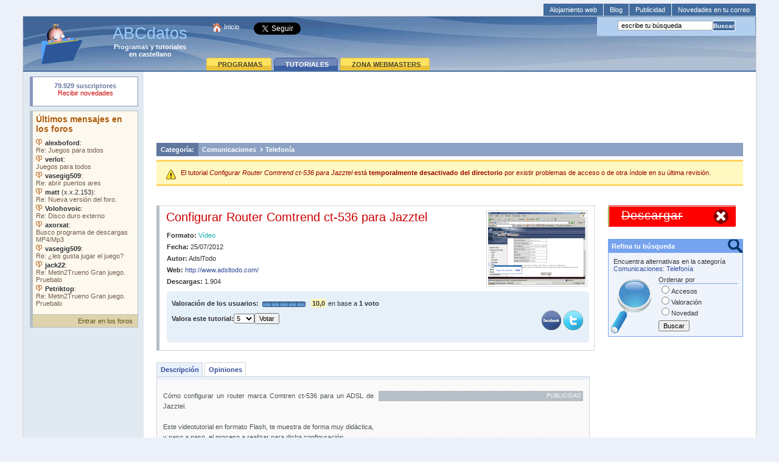

--- FILE ---
content_type: text/html
request_url: https://www.abcdatos.com/tutorial/configurar-router-comtrend.html
body_size: 4966
content:
<!DOCTYPE html><html lang=es><head><title>Configurar Router Comtrend ct-536 para Jazztel</title><meta name=Title content="Configurar Router Comtrend ct-536 para Jazztel"><meta name=description content="C&oacute;mo configurar un router marca Comtren ct-536 para un ADSL de Jazztel."><meta name=author content="ABCdatos.com"><meta http-equiv="Content-Type" content="text/html;charset=utf-8"><link rel=alternate type="application/rss+xml" href="//rss.abcdatos.com/tutoriales.rss.xml" lang="es" title="RSS ABCdatos Tutoriales"><link rel=canonical href="https://www.abcdatos.com/tutorial/configurar-router-comtrend.html"><link type="text/css" rel="stylesheet" href="//www.abcdatos.com/estilos.min.css"><link rel="shortcut icon" href="/favicon.ico"><link rel="apple-touch-icon" href="//www.abcdatos.com/graficos/apple-touch-icon.png"><script><!--
if (self != top){if (document.images){top.location.replace(window.location.href)}else{top.location.href = window.location.href}}
// --></script><script src="/js/tabs.min.js"></script><script async src="https://www.googletagmanager.com/gtag/js?id=UA-138579958-1"></script><script>
window.dataLayer = window.dataLayer || [];
function gtag(){dataLayer.push(arguments);}
gtag('js', new Date());
gtag('config', 'UA-138579958-1');
</script><script type="application/ld+json">
{"name":"Configurar Router Comtrend ct-536 para Jazztel","aggregateRating":{"ratingValue":10,"worstRating":"0","bestRating":"10","@type":"AggregateRating","ratingCount":1},"Provider":{"@type":"Organization","name":"AdslTodo"},"inlanguage":"Español","image":"https://www.abcdatos.com/graficos/capturas/v2947.gif","@context":"https://schema.org","@type":"Course","description":"Cómo configurar un router marca Comtren ct-536 para..."}
</script><script type="application/ld+json">
{"itemListElement":[{"position":1,"item":"https://www.abcdatos.com/tutoriales/","@type":"ListItem","name":"Tutoriales"},{"item":"https://www.abcdatos.com/tutoriales/comunicaciones/","@type":"ListItem","name":"Comunicaciones","position":2},{"position":3,"item":"https://www.abcdatos.com/tutoriales/comunicaciones/telefonia/","@type":"ListItem","name":"Telefonía"}],"@type":"BreadcrumbList","@context":"https://schema.org"}
</script><script type="application/ld+json">
{"@context":"https://schema.org","@type":"WebSite","url":"https://www.abcdatos.com/","potentialAction":{"@type":"SearchAction","query-input":"required name=search_term_string","target":{"urlTemplate":"https://buscador.abcdatos.com/s?q={search_term_string}","@type":"EntryPoint"}}}
</script><script type="application/ld+json">
{"logo":"https://www.abcdatos.com/graficos/logo-114x114.png","@context":"https://schema.org","@type":"Organization","url":"https://www.abcdatos.com/"}
</script></head><body><div id=link_supra><div class=supra><a class=top title="Comparativa de Hosting, te ayudamos a elegir el mejor de acuerdo a tus necesidades" href="//www.abcdatos.com/alojamiento/">Alojamiento web</a><a class=top title="Blog ABCdatos" href="//www.abcdatos.com/blog/">Blog</a><a class=top title="Publicidad en ABCdatos" href="//www.abcdatos.com/publicidad/">Publicidad</a><a class=top title="Recibe nuestras novedades en tu buz&oacute;n" href="//www.abcdatos.com/boletines/">Novedades en tu correo</a></div></div><table style="border-spacing:0;padding:0;text-align:center;" id="tabla_madre"><tr><td class=azul_A rowspan="2"><a title="ABCdatos.com" href="https://www.abcdatos.com/"><img class=logo src="https://www.abcdatos.com/graficos/logo_abc.gif" width="75" height="71" alt="ABCdatos.com"></a><div class=titulo>ABCdatos</div><div class=subtitulo><a href="https://www.abcdatos.com/programas/" title="Programas en Castellano">Programas</a> y <a href="https://www.abcdatos.com/tutoriales/" title="Tutoriales en Castellano">tutoriales</a><br>en castellano</div></td><td class=enlaces><span style="vertical-align:top"><img src="https://www.abcdatos.com/graficos/home.png" width="17" height="17" alt="ABCdatos tu página de inicio"> <a title="Pon ABCdatos como tu página de inicio" href="https://www.abcdatos.com/" onclick="javascript:this.style.behavior='url(#default#homepage)';this.setHomePage('https://www.abcdatos.com/');">Inicio</a>&nbsp;&nbsp;&nbsp;
<script src="https://www.abcdatos.com/js/favoritos.js"></script>
&nbsp;&nbsp;&nbsp;
</span><script>
var twitter = twitter || [];
</script><a href="https://twitter.com/ABCdatos_com" class="twitter-follow-button" id="seguir">Seguir</a></td><td class=busca><div id=busca><form action="https://buscador.abcdatos.com/s"><div><input type=text class="inputcolor" id="q" name="q" maxlength="2048" title="Buscar" value=" escribe tu búsqueda" onfocus="javascript:if(this.value==' escribe tu búsqueda'){this.value = '';}"><input type=submit class="enviar" value="Buscar" title="Buscar"></div></form></div></td></tr><tr><td colspan=2 class="tabs"><div id=tabs><ul><li><a href="https://www.abcdatos.com/programas/" title="Programas en castellano"><span>PROGRAMAS</span></a></li><li><a class=on href="https://www.abcdatos.com/tutoriales/" title="Tutoriales en castellano"><span>TUTORIALES</span></a></li><li><a href="https://www.abcdatos.com/webmasters/" title="Zona para Webmasters"><span>ZONA WEBMASTERS</span></a></li></ul></div></td></tr></table><table style="border-spacing:0;padding:0;" id="tabla_datos"><tr><td class=lateral_izq rowspan="2"><div id=usuarios><object type="text/html" data="https://www.abcdatos.com/iframes/onlines.html" width="156" height="29">Su navegador rechazó un objeto incrustado.</object></div><div id=foro><object type="text/html" data="https://www.abcdatos.com/iframes/foro.general.html" width="172" height="324">
Su navegador no soporta objetos incrustados. Vea los <a href="https://www.abcdatos.com/iframes/foro.general.html">últimos mensajes en el foro</a>.</object><div id=foro_pie><a class=foros title="Foros en ABCdatos" href="https://foros.abcdatos.com/">Entrar en los foros</a></div></div></td><td class=lateral_dcha colspan="2"><div id=publi_bajopestanas><br><ins class=adsbygoogle
style="display:inline-block;width:728px;height:90px"
data-ad-client="ca-pub-9729050429126887"
data-ad-slot="9098470774"></ins><script>
(adsbygoogle = window.adsbygoogle || []).push({});
</script></div><div class=contenedor_prog><br><div class=categoria_tit><span class=categoria>Categoría:</span> &nbsp;<a class=breadcrumb href="https://www.abcdatos.com/tutoriales/comunicaciones/">Comunicaciones</a><img src="/graficos/breadpoint.gif" width="15" height="8" style="vertical-align:baseline" alt="&gt;"><a class=breadcrumb href="https://www.abcdatos.com/tutoriales/comunicaciones/telefonia/">Telefonía</a></div><div class=caja_aviso><img src="//www.abcdatos.com/graficos/aviso.gif" width="16" height="16" style="float:left;padding:3px 8px 12px 6px;" alt="Aviso importante"> El tutorial <i>Configurar Router Comtrend ct-536 para Jazztel</i> está <b>temporalmente desactivado del directorio</b> por existir problemas de acceso o de otra índole en su última revisión.
</div><div style="clear:both;"></div></div></td></tr><tr><td class=lateral_dcha><div class=contenedor_prog><div class=caja_detalle_prog><img src="https://www.abcdatos.com/graficos/capturas/v2947.gif" width="160" height="120" class="inner_prog" style="display:block;text-align:right;" alt="Configurar Router Comtrend ct-536 para Jazztel"><h2><span title="Descargar Configurar Router Comtrend ct-536 para Jazztel desactivado">Configurar Router Comtrend ct-536 para Jazztel</span></h2><div style="margin:6px 0px 10px 4px;line-height: 19px;"><b>Formato:</b> <span class=tipo_prog>V&iacute;deo</span><br><b>Fecha:</b> 25/07/2012<br><b>Autor:</b> AdslTodo<br><b>Web:</b> <a title="Consultar la web del tutorial" href="http://www.adsltodo.com/" rel="external">http://www.adsltodo.com/</a><br><script src="https://www.abcdatos.com/jsdesc/v2947.js"></script><div style="margin:6px 0 3px 0;"><b class=caja_curva><b class=caja_curva1>&nbsp;</b><b class=caja_curva2>&nbsp;</b><b class=caja_curva3>&nbsp;</b><b class=caja_curva4>&nbsp;</b><b class=caja_curva5>&nbsp;</b></b><div class=caja_curva_content><b>Valoración de los usuarios:</b> &nbsp;<img src="//www.abcdatos.com/graficos/voto_10.gif" width="71" height="9" style="padding:3px 0;" alt="Valoración de los usuarios">&nbsp;&nbsp; <span class=votos_usu>10,0</span> en base a <b>1 voto</b><br><div style="float:right"><a href="//www.facebook.com/sharer.php?u=https%3A%2F%2Fwww%2Eabcdatos%2Ecom%2Ftutorial%2Fconfigurar%2Drouter%2Dcomtrend%2Ehtml&amp;t=Configurar%20Router%20Comtrend%20ct%2D536%20para%20Jazztel" rel="external"><img src="https://www.abcdatos.com/graficos/compartir/facebook.png" width="32" height="32" style="margin:2px" alt="Icono Facebook" title="Comp&aacute;rtelo en Facebook"></a><a href="//twitter.com/share?url=https%3A%2F%2Fwww%2Eabcdatos%2Ecom%2Ftutorial%2Fconfigurar%2Drouter%2Dcomtrend%2Ehtml&amp;text=Configurar%20Router%20Comtrend%20ct%2D536%20para%20Jazztel&amp;count=none&amp;lang=es" rel="external"><img src="https://www.abcdatos.com/graficos/compartir/twitter.png" width="32" height="32" style="margin:2px" alt="Icono Twitter" title="Comp&aacute;rtelo en Twitter"></a></div><form action="//cgi.abcdatos.net/cgi/votaciones.cgi" method="POST" style="padding-top: 6px;"><div><b>Valora este tutorial:</b><input type=hidden name="ID" value="V2947"><select name=Voto title="Voto"><option>0</option><option>1</option><option>2</option><option>3</option><option>4</option><option selected>5</option><option>6</option><option>7</option><option>8</option><option>9</option><option>10</option></select><input type=submit value="Votar"></div></form><br></div><b class=caja_curva><b class=caja_curva5>&nbsp;</b><b class=caja_curva4>&nbsp;</b><b class=caja_curva3>&nbsp;</b><b class=caja_curva2>&nbsp;</b><b class=caja_curva1>&nbsp;</b></b></div></div></div><ul id=tablist style="margin-top:20px;"><li onclick="expandcontent('sc1', this, '#E9F1FD')" style="margin-right:3px;background-color:#E9F1FD;">Descripción</li><li onclick="expandcontent('sc3', this, '#E9F1FD')" style="margin-right:3px;">Opiniones</li></ul><div id=tabcontentcontainer style="padding:0;padding-top:5px;background-color:#E9F1FD;"><div id=sc1><div class=caja_texto><div class=intelliTXT><br><div style="float:right;margin-left:8px;"><div style="text-align:right;font-size:9px;color:#FFF;background:#B6BEC6;padding-right:3px;">PUBLICIDAD</div><ins class=adsbygoogle
style="display:inline-block;width:336px;height:280px"
data-ad-client="ca-pub-9729050429126887"
data-ad-slot="7600329573"></ins><script>
(adsbygoogle = window.adsbygoogle || []).push({});
</script></div>
C&oacute;mo configurar un router marca Comtren ct-536 para un ADSL de Jazztel.<br><br>Este videotutorial en formato Flash, te muestra de forma muy did&aacute;ctica, y paso a paso, el proceso a realizar para dicha configuraci&oacute;n.<div style="clear:both;height:1px"></div></div></div></div><div id=sc3 class="tabcontent"><div class=caja_texto><div class=intelliTXT><br>No hay opiniones de los usuarios. ¡Sé el primero en <a href="https://usuarios.abcdatos.com/perl/opinar.pl?n=V2947">dar tu opinión</a>! (No requiere registro)<br><br><div style="width:100%;margin:0 auto;"><a href="https://usuarios.abcdatos.com/perl/opinar.pl?n=V2947" class="caja_opiniones_mas" title="Añadir tu opinión">Añadir tu opinión</a></div></div></div></div></div></div><div class=caja_progrecom><div class=caja_progrecom_tit><img src="/graficos/recom.gif" width="20" height="16" alt="Tutoriales recomendados"> También te recomendamos los siguientes tutoriales</div><div class=caja_progrecom_desc><div class=entrada><div style="margin:5px 10px 10px 10px;"><a href="https://www.abcdatos.com/tutorial/como-instalar-whatsapp-en-tu-movil-desde-cero-y.html"><b>Instalar WhatsApp tu móvil. ¡Desde cero y novatos!</b></a><br>
Aprende a instalar WhatsApp en tu m&oacute;vil desde cero.  En este v&iacute;deotutorial para principiantes en el mundo del WhatsApp encontrar&aacute;s la forma m&aacute;s f&aacute;cil de instalarlo...<br><a class=lectura href="https://www.abcdatos.com/tutorial/como-instalar-whatsapp-en-tu-movil-desde-cero-y.html">&#9658; sigue leyendo</a></div></div><div class=entrada><div style="margin:5px 10px 10px 10px;"><a href="https://www.abcdatos.com/tutorial/sonidos-whatsapp.html"><b>Cómo configurar las notificaciones sonoras de WhatsApp</b></a><br>
Si no te gusta un sonido en WhatsApp &iexcl;c&aacute;mbialo!  WhatsApp te permite editar las notificaciones sonoras de tus mensajes, este sencillo videotutorial de poco m&aacute;s de un minuto te...<br><a class=lectura href="https://www.abcdatos.com/tutorial/sonidos-whatsapp.html">&#9658; sigue leyendo</a></div></div><div class=entrada_final><div style="margin:5px 10px 10px 10px;"><a href="https://www.abcdatos.com/tutoriales/tutorial/v1223.html"><b>Servicios móviles</b></a><br>
Introducci&oacute;n a los servicios m&oacute;viles.  Las redes m&oacute;viles poseen unas caracter&iacute;sticas particulares cuando se comparan con las redes fijas: el terminal m&oacute;vil...<br><a class=lectura href="https://www.abcdatos.com/tutoriales/tutorial/v1223.html">&#9658; sigue leyendo</a></div></div></div><div class=caja_progrecom_pie><a title="Ver más tutoriales en esta categoría" href="https://www.abcdatos.com/tutoriales/comunicaciones/telefonia/">Ver más tutoriales</a> de esta categoría
</div></div></td><td class=lateral_dcha style="width:242px;"><div id=download_no><ul><li title="Descarga desactivada, no se puede descargar en este momento">Descargar</li></ul></div><div class=caja_buscador_interno_esp><div class=caja_buscador_interno_tit>Refina tu búsqueda</div><div class=caja_buscador_interno_cont>
Encuentra alternativas en la categoría <a href="https://www.abcdatos.com/tutoriales/comunicaciones/">Comunicaciones</a>: <a href="https://www.abcdatos.com/tutoriales/comunicaciones/telefonia/">Telefonía</a><form action="https://buscador.abcdatos.com/cgi/buscador.pl"><input type=hidden name="sc" value="Tutoriales"><input type=hidden name="ct" value="Comunicaciones:Telefonía"><div style="margin-left:74px;"><div style="border-bottom:1px solid #75a3ed;margin-top:6px;">Ordenar por</div><input type=radio name="co" value="descargas">Accesos<br><input type=radio name="co" value="votos">Valoración<br><input type=radio name="co" value="nuevos">Novedad<br><input style="margin-top:6px;" type="submit" value="Buscar"></div></form></div></div><ins class=adsbygoogle
style="display:inline-block;width:200px;height:200px"
data-ad-client="ca-pub-9729050429126887"
data-ad-slot="6550901975"></ins><script>
(adsbygoogle = window.adsbygoogle || []).push({});
</script><div style="position:relative;top:27px;left:172px;width:40px;"><img src="//www.abcdatos.com/graficos/fondo_boletin.gif" width="37" height="38" alt="Sobre sujeto con un clip."></div><div class=caja_boletines_esp><form action="//www.abcdatos.com/cgi-bin/boletin.pl" method="post"><div class=caja_boletines_tit>Boletín de Tutoriales</div><div class=caja_boletines_interno>
Si quieres estar informado de las <b>novedades en tutoriales</b> de nuestra web directamente en tu buzón de correo, suscríbete gratis al boletín de tutoriales.
<input type=hidden name="seccion" value="Tutoriales"></div><div class=caja_boletines_pie><input class=boletin_input type="text" name="email" title="e-mail" value="&nbsp;tu&#64;e-mail"><input class=boletin_enviar type="submit" value="Suscribirme"></div></form></div></td></tr></table><div id=pie>
Copyright &copy; 1999-2025 <a title="ABCdatos.com" href="//www.abcdatos.com/">ABCdatos.com</a>. Todos los derechos reservados. <a href="//rss.abcdatos.com/tutoriales.rss.xml" title="RSS ABCdatos Tutoriales"><img src="//www.abcdatos.com/graficos/rss.gif" width="35" height="14" alt="RSS ABCdatos Tutoriales"></a><br><a title="Aviso legal" href="//www.abcdatos.com/legal/" rel="nofollow">Aviso legal</a>. Políticas de <a title="Información de privacidad" href="//www.abcdatos.com/legal/privacidad.html" rel="nofollow">privacidad</a> y <a title="Información de cookies" href="//www.abcdatos.com/legal/cookies.html" rel="nofollow">cookies</a>.<br><a title="Contacta con nosotros" href="//www.abcdatos.com/contactar.html" rel="nofollow">Contactar</a> con ABCdatos.
</div><script src="//cgi.abcdatos.net/cgi/gestioncookies.pl"></script><script>CookieTool.API.impliedAgreement();</script></body></html>


--- FILE ---
content_type: text/html
request_url: https://www.abcdatos.com/iframes/foro.general.html
body_size: 603
content:
<html lang=es>
<head>
<title>&Uacute;ltimos mensajes en los foros</title>
<meta http-equiv="content-type" content="text/html; charset=utf-8">
<style type="text/css">
html {border:none;overflow:hidden;}
body {margin:0;padding:0;border:none;overflow:hidden;}
#caja_foro{background:#FEF9EF;color:#333;font:11px Arial,Verdana,sans-serif;padding:5px;height:324px}
#caja_foro h2{font:14px Arial,Verdana,sans-serif;margin-top:0;margin-bottom:6px;color:#AF5D0D;font-weight:bold}
a,a:link,a:visited{color:#6F5E4D;text-decoration:none}
a:hover {color: #FD7F03;text-decoration: none}
</style>
</head>
<body>
<div id="caja_foro">
<h2>&Uacute;ltimos mensajes en los foros</h2>
<img src="https://www.abcdatos.com/graficos/blabla.gif" width="15" height="13" alt=""><b>alexboford</b>:<br><a href="https://foros.abcdatos.com/viewtopic.php?p=67303#67303" target="foro">Re: Juegos para todos</a><br>
<img src="https://www.abcdatos.com/graficos/blabla.gif" width="15" height="13" alt=""><b>verlot</b>:<br><a href="https://foros.abcdatos.com/viewtopic.php?p=67302#67302" target="foro">Juegos para todos</a><br>
<img src="https://www.abcdatos.com/graficos/blabla.gif" width="15" height="13" alt=""><b>vasegig509</b>:<br><a href="https://foros.abcdatos.com/viewtopic.php?p=67301#67301" target="foro">Re: abrir puertos ares</a><br>
<img src="https://www.abcdatos.com/graficos/blabla.gif" width="15" height="13" alt=""><b>matt</b> (x.x.2.153):<br><a href="https://foros.abcdatos.com/viewtopic.php?p=67300#67300" target="foro">Re: Nueva versión del foro.</a><br>
<img src="https://www.abcdatos.com/graficos/blabla.gif" width="15" height="13" alt=""><b>Volohovoic</b>:<br><a href="https://foros.abcdatos.com/viewtopic.php?p=67299#67299" target="foro">Re: Disco duro externo</a><br>
<img src="https://www.abcdatos.com/graficos/blabla.gif" width="15" height="13" alt=""><b>axorxat</b>:<br><a href="https://foros.abcdatos.com/viewtopic.php?p=67298#67298" target="foro">Busco programa de descargas MP4/Mp3</a><br>
<img src="https://www.abcdatos.com/graficos/blabla.gif" width="15" height="13" alt=""><b>vasegig509</b>:<br><a href="https://foros.abcdatos.com/viewtopic.php?p=67276#67276" target="foro">Re: ¿les gusta jugar el juego?</a><br>
<img src="https://www.abcdatos.com/graficos/blabla.gif" width="15" height="13" alt=""><b>jack22</b>:<br><a href="https://foros.abcdatos.com/viewtopic.php?p=67275#67275" target="foro">Re: Metin2Trueno Gran juego. Pruebalo</a><br>
<img src="https://www.abcdatos.com/graficos/blabla.gif" width="15" height="13" alt=""><b>Petriktop</b>:<br><a href="https://foros.abcdatos.com/viewtopic.php?p=67274#67274" target="foro">Re: Metin2Trueno Gran juego. Pruebalo</a><br>
<img src="https://www.abcdatos.com/graficos/blabla.gif" width="15" height="13" alt=""><b>Petriktop</b>:<br><a href="https://foros.abcdatos.com/viewtopic.php?p=67272#67272" target="foro">Re: Problemas con el patch 1.02 de Blazing Angels</a><br>
</div>
</body>
</html>


--- FILE ---
content_type: text/html; charset=utf-8
request_url: https://www.google.com/recaptcha/api2/aframe
body_size: 265
content:
<!DOCTYPE HTML><html><head><meta http-equiv="content-type" content="text/html; charset=UTF-8"></head><body><script nonce="adVGi28n8YiEQ81EvoKDpg">/** Anti-fraud and anti-abuse applications only. See google.com/recaptcha */ try{var clients={'sodar':'https://pagead2.googlesyndication.com/pagead/sodar?'};window.addEventListener("message",function(a){try{if(a.source===window.parent){var b=JSON.parse(a.data);var c=clients[b['id']];if(c){var d=document.createElement('img');d.src=c+b['params']+'&rc='+(localStorage.getItem("rc::a")?sessionStorage.getItem("rc::b"):"");window.document.body.appendChild(d);sessionStorage.setItem("rc::e",parseInt(sessionStorage.getItem("rc::e")||0)+1);localStorage.setItem("rc::h",'1768487402672');}}}catch(b){}});window.parent.postMessage("_grecaptcha_ready", "*");}catch(b){}</script></body></html>

--- FILE ---
content_type: text/javascript
request_url: https://www.abcdatos.com/jsdesc/v2947.js
body_size: -158
content:
document.write('<b>Descargas:</b> 1.904<br>');

--- FILE ---
content_type: text/javascript
request_url: https://cgi.abcdatos.net/cgi/gestioncookies.pl
body_size: 3136
content:
// v1.22 04/12/2022 Convertido a UTF-8 sin BOM
 
 /** Main class */
 window.CookieTool = function() {};
 
 /** Utility functions */
 CookieTool.Utils = {
 	/**
 	 * Extend an object
 	 * @param {Object} obj1
 	 * @param {Object} obj2
 	 * @return {Object} the merged object
 	 */
 	extend: function(obj1, obj2) {
 		var ret = obj1,
 			prop;
 		for (prop in obj2) {
 			if(obj2.hasOwnProperty(prop)) {
 				ret[prop] = obj2[prop];
 			}
 		}
 		return ret;
 	},
 
 	/**
 	 * Load a script asynchronously
 	 * @param {String} src the script src
 	 * @param {Function} callback an optionall callback
 	 */
 	 loadScript: (function() {
 	 	var firstjs = document.getElementsByTagName('script')[0];
 
 	 	return function(src, callback) {
 			var s = document.createElement('script'),
 				loaded;
 			s.async = true;
 			s.onload = s.onreadystatechange = function() {
 				if( ! loaded && (! s.readyState || s.readyState === 'complete' || s.readyState === 'loaded') ) {
 					loaded = true;
 					if( callback && typeof callback === 'function' ) {
 						callback.call(null, s);
 					}
 				}
 			};
 			s.src = src;
 			firstjs.parentNode.insertBefore(s, firstjs);
 		}
 	 }())
 }
 
 CookieTool.Config = (function() {
 	var config = {
 		'position': 'top',
 		'message': 'Empleamos cookies propias y de terceros para el funcionamiento del sitio y la gestión de su publicidad.' 
 		+ ' <button data-action="agree" class="cookietool-boton-cerrar" title="Cerrar" onclick=""></button>'
 		+ '<br>Al continuar navegando das tu consentimiento a nuestra <a href="{{link}}" target="_blank">política de cookies</a>.',
 		'link': '//www.abcdatos.com/legal/cookies.html',
 		'agreetext': 'Continuar',
 		'declinetext': 'Rechazo'
 	}
 
 	return {
 		get: function(key) {
 			return config[key];
 		},
 		set: function(key, val) {
 			if( typeof key === 'string' ) {
 				config[key] = val;
 			} else {
 				config = CookieTool.Utils.extend(config, key);				
 			}
 		}
 	}
 }());
 
 /**
  * Event API for customisation
  */
 CookieTool.Event = (function() {
 	/** Where the callbacks are stored */	
 	var events = {};
 	return {
 		/**
 		 * Add an event listener
 		 * @param {String} name the identifier
 		 * @param {Function} callback
 		 * @return undefined
 		 */
 		on: function(name, callback) {
 			if( events[name] === undefined ) {
 				events[name] = [];
 			}
 			if( typeof callback === 'function' ) {
 				events[name].push(callback);
 			}
 		},
 		/**
 		 * Trigger all event listeners for an identifier
 		 * @param {String} name the identifier
 		 * @return undefined
 		 */
 		trigger: function(name) {
 			var cbs = events[name],
 				i = 0,
 				len;
 
 			if( ! cbs ) {
 				return;
 			}
 			len = cbs.length;
 			for (; i < len; i++) {
 				cbs[i]();
 			}
 		}
 	}
 }());
 
 
 /**
  * Cookie functions
  */
 CookieTool.Cookie = {
 	/**
 	 * Get a cookie value
 	 * @param {String} key
 	 * @return {String} the value
 	 */
 	get: function(key) {
 		return decodeURIComponent(document.cookie.replace(new RegExp("(?:(?:^|.*;)\\s*" + encodeURIComponent(key).replace(/[\-\.\+\*]/g, "\\$&") + "\\s*\\=\\s*([^;]*).*$)|^.*$"), "$1")) || null;
 	},
 
 	/**
 	 * Set a cookie value
 	 * @param {String} key
 	 * @param {String} value
 	 * @param {Number} days
 	 * @param {String} domain
 	 * @param {String} path
 	 */
 	set: function(key, value, days, domain, path) {
 		var cookie = key + "=" + encodeURIComponent(value),
 			date;
 		if (days) {
 			date = new Date();
 			date.setTime(date.getTime()+(days*24*60*60*1000));
 			cookie += "; expires="+date.toGMTString();
 		}
 		if ( domain ) {
 			cookie += "; domain=" + domain
 		}
 		if( ! path ) {
 			path = "/";
 		}
 		cookie +=  "; path=" + path;
 		document.cookie = cookie;
 	},
 
 	/**
 	 * Delete a cookie
 	 * @param {String} key
 	 * @param {String} domain necessary for GA cookies
 	 */
 	remove: function(key, domain) {
 		CookieTool.Cookie.set(key,"",-1, domain);
 	}
 }
 
 /**
  * Storage functions (HTML5 localStorage based) (permanent storage)
  */
 if( window.localStorage ) {
 	CookieTool.Storage = {
 		/**
 		 * Get a stored value
 		 * @param {String} key
 		 * @return {String} the value
 		 */
 		get: function(key) {
 			return window.localStorage.getItem(key);
 		},
 		/**
 		 * Set a value
 		 * @param {String} key
 		 * @param {String} value
 		 */
 		set: function(key, value) {
 			return window.localStorage.setItem(key, value);
 		},
 		/**
 		 * Delete a stored value
 		 * @param {String} key
 		 */
 		remove: function(key) {
 			return window.localStorage.removeItem(key);
 		}
 	}
 } else {
 	// Cookie based storage
 	CookieTool.Storage = CookieTool.Cookie;
 }
 
 /**
  * Main API
  */
 CookieTool.API = {
 	/**
 	 * Some status codes
 	 */
 	statuses: {
 		'AGREE': '1',
 		'DECLINE': '0',
 		'UNDETERMINED': null
 	},
 	/**
 	 * Set/get the current status of tracking
 	 */
 	status: function(value) {
 	 	if( value === undefined ) {
 	 		return CookieTool.Storage.get('ctstatus');
 	 	}
 	 	if( CookieTool.API.statuses[value] ) {
 	 		return CookieTool.Storage.set('ctstatus', CookieTool.API.statuses[value], 365);
 	 	}
 	 	return CookieTool.Storage.set('ctstatus', value, 365);
 	},
 
 	/**
 	 * Ask for cookie consenting
 	 */
 	ask: function() {
 		var message,
 			status,
 			body = document.body;
 		// Exento de ley de cookies por corresponder la IP 3.16.113.167 a United States
		return CookieTool.API.agree();
 	},
 
 	/**
 	 * Assume implied agreement
 	 * Note that you'll need at least somewhere in your page a link with a decline option (eg: <button onclick="CookieTool.API.decline()">I don't want cookies</button>)
 	 */
 	impliedAgreement: function() {
 		var status = CookieTool.API.status();
 		switch(status) {
 			case CookieTool.API.statuses.DECLINE:
 				CookieTool.API.decline();
 				break;
 			// case CookieTool.API.statuses.UNDETERMINED:
 			// case CookieTool.API.statuses.AGREE:
 			default:
 			    // Muestro la advertencia y aceptamos.
 			    CookieTool.API.ask();
 				CookieTool.API.agree();
 		}
 	},
 
 	displaySettings: function(container) {
 		var status = CookieTool.API.status();
 		if( ! container ) {
 			return;
 		}
 
 		container.className += ' cookietool-settings';
 		container.onclick = function(e) {
 			var e = e || window.event,
 				target = e.target || e.srcElement,
 				action = target.getAttribute('data-action');
 				console.log();
 			if( action && CookieTool.API[action] ) {
 				CookieTool.API[action]();
 				CookieTool.API.displaySettings(container);
 				if( e.preventDefault ) {
 					e.preventDefault();
 				} else {
 					e.returnValue = false;
 				}
 				return false;
 			}
 		}
 
 		if( status === CookieTool.API.statuses.AGREE ) {
 			container.innerHTML = 'Actualmente <strong>aceptas</strong> el uso de cookies en el sitio. <a role="button" data-action="decline" href="#">Pulsa aquí para no permitir cookies</a>';
 		} else if ( status === CookieTool.API.statuses.DECLINE ) {
 			container.innerHTML = 'Actualmente <strong>no aceptas</strong> el uso de cookies en el sitio. <a role="button" data-action="agree" href="#">Pulsa aquí para permitir cookies</a>'
 		} else {
 			container.innerHTML = 'Aún no has establecido tu configuración. Haz click <a role="button" data-action="agree" href="#">aquí</a> si quieres aceptar el uso de cookies, o <a role="button" data-action="decline" href="#">aquí</a> para rechazarlo.';
 		}
 	},
 	/**
 	 * Agree
 	 */
 	 agree: function() {
 	 	CookieTool.API.status('AGREE');
 	 	CookieTool.Event.trigger('agree');
 	 },
 
 	 /**
 	  * Decline
 	  */
 	 decline: function() {
 	 	CookieTool.API.status('DECLINE');
 	 	CookieTool.Event.trigger('decline');
 	 }
 }
 
 /**
  * Default id for settings, allows to put the script at the footer with no worries
  */
  if( document.getElementById('cookietool-settings') ) {
  	CookieTool.API.displaySettings(document.getElementById('cookietool-settings'));
  }
 
 
 /**
  * Default behaviour on agree: Load google analytics and adsense if present
  */
 CookieTool.Event.on('agree', function() {
 	if( window.adsbygoogle ) {
 		CookieTool.Utils.loadScript('//pagead2.googlesyndication.com/pagead/js/adsbygoogle.js');
 	}
 	if( window._gaq ) {
 		CookieTool.Utils.loadScript(('https:' == document.location.protocol ? 'https://ssl' : 'http://www') + '.google-analytics.com/ga.js');
 	}
 	if( window.twitter ) {
 		CookieTool.Utils.loadScript('//www.abcdatos.com/js/twitter.js');
 	}
 	if( window.intellitxt ) {
 		CookieTool.Utils.loadScript('//abcdatos.es.intellitxt.com/intellitxt/front.asp?ipid=6626');
 	}
 	if( window.tribal ) {
 		var s = document.createElement ("script");
         //s.src = "//tags.expo9.exponential.com/tags/ABCdatos/ROS/tags.js";
 		//s.setAttribute("type", "text/javascript");
 		var scr = 'alert("test");';
         s.text = scr;
 		//document.getElementsById('tribal')[0].appendChild(s)
 		document.getElementById('tribal').appendChild(s)
 	}
 });
 
 /**
  * Default behaviour on decline: Delete GA cookies
  */
  CookieTool.Event.on('decline', function() {
 	var cookiestodelete = ['__utma', '__utmb', '__utmc', '__utmz', '__utmv'],
 		i = 0,
 		len = cookiestodelete.length,
 		domain = window.location.hostname;
 	if( (/^www\./).test(domain) ) {
 		domain = domain.substring(4);
 	}
 
 	for( ; i < len; i++) {
 		CookieTool.Cookie.remove(cookiestodelete[i], domain);
 	}
 });

